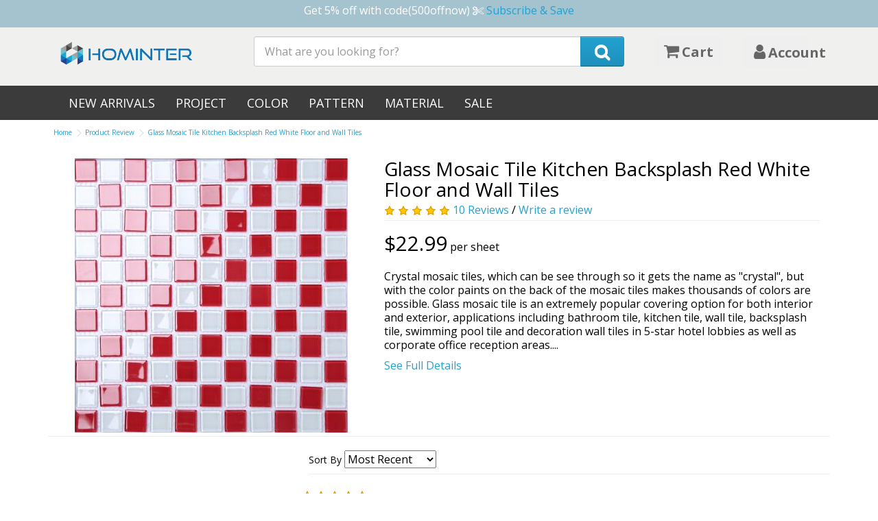

--- FILE ---
content_type: text/html; charset=utf-8
request_url: https://www.hominter.com/reviews/glass-mosaic-tile-kitchen-backsplash-red-white-floor-and-wall-tiles.html?rating=5
body_size: 8572
content:
<!DOCTYPE html>
<!--[if IE]><![endif]-->
<!--[if IE 8 ]><html dir="ltr" lang="en" class="ie8"><![endif]-->
<!--[if IE 9 ]><html dir="ltr" lang="en" class="ie9"><![endif]-->
<!--[if (gt IE 9)|!(IE)]><!-->
<html dir="ltr" lang="en" xmlns:og="http://ogp.me/ns#" xmlns:fb="http://www.facebook.com/2008/fbml">
<!--<![endif]-->
<head>
<meta charset="UTF-8" />
<meta name="viewport" content="width=device-width, initial-scale=1" />
<meta http-equiv="X-UA-Compatible" content="IE=edge" />
<meta http-equiv="Cache-Control" content="no-cache" />
<title>Customer Reviews: Glass Mosaic Tile Kitchen Backsplash Red White Floor and Wall Tiles</title>
<base href="https://www.hominter.com/" />
<meta property="og:site_name" content="Hominter" />
<meta property="og:type" content="website" />
<meta property="og:url" content="https://www.hominter.com/reviews/glass-mosaic-tile-kitchen-backsplash-red-white-floor-and-wall-tiles.html?rating=5" />
<meta property="og:title" content="Tiles for Kitchen Backsplash, Bathroom and Pool - Hominter.com" />
<meta property="og:description" content="Shop our extensive selection of glass metal tile, porcelain tile, mother of pearl tile and stone mosaic for kitchen, bathroom, pool and more, Free shipping &amp; returns." />
<meta property="og:image" content="https://www.hominter.com/image/cache/catalog/mosaic-tiles/4fa4ae7f80-800x800.jpg" />
<meta property="og:image:secure_url" content="https://www.hominter.com/image/cache/catalog/mosaic-tiles/4fa4ae7f80-800x800.jpg" />
<meta property="og:image:width" content="800" />
<meta property="og:image:height" content="800" />
<meta property="og:image:alt" content="Tiles for Kitchen Backsplash, Bathroom and Pool - Hominter.com" />
<meta name="twitter:card" content="summary_large_image" />
<meta name="twitter:site" content="@Hominter" />
<meta name="twitter:url" content="https://www.hominter.com/reviews/glass-mosaic-tile-kitchen-backsplash-red-white-floor-and-wall-tiles.html?rating=5" />
<meta name="twitter:title" content="Tiles for Kitchen Backsplash, Bathroom and Pool - Hominter.com" />
<meta name="twitter:description" content="Shop our extensive selection of glass metal tile, porcelain tile, mother of pearl tile and stone mosaic for kitchen, bathroom, pool and more, Free shipping &amp; returns." />
<meta name="twitter:image" content="https://www.hominter.com/image/cache/catalog/mosaic-tiles/4fa4ae7f80-800x800.jpg" />
<meta property="fb:admins" content="100004577341124" />
<meta property="fb:page_id" content="883366161756491" />
<meta property="fb:app_id" content="206434439760241" />
<meta name="facebook-domain-verification" content="6fkyl78jhywd7ocaut3spq17jpxrki" />
<link rel="preconnect" href="//static.hominter.com"/>
<link rel="preconnect" href="//embed.tawk.to"/>
<link rel="preconnect" href="//www.clarity.ms"/>
<link rel="preconnect" href="//s.pinimg.com"/>
<link rel="preconnect" href="//www.googletagmanager.com"/>
<link rel="preconnect" href="//connect.facebook.net"/>
<script src="//static.hominter.com/javastyle/jquery-2.1.1.min.js" type="text/javascript"></script>
<script src="//static.hominter.com/javastyle/jquery.cookie.min.js" type="text/javascript"></script>
<link href="//static.hominter.com/javastyle/bootstrap/css/bootstrap.min.css" rel="stylesheet" media="screen" />
<script src="//static.hominter.com/javastyle/bootstrap/js/bootstrap.min.js" type="text/javascript"></script>
<link href="catalog/view/javascript/font-awesome/css/font-awesome.min.css" rel="stylesheet" type="text/css" />
<link href="//fonts.googleapis.com/css?family=Open+Sans:400,400i,300,700" rel="stylesheet" type="text/css" />
<link href="//static.hominter.com/javastyle/default.css" rel="stylesheet">
<link href="catalog/view/theme/western/stylesheet/stylesheet.css?v3.11.15" rel="stylesheet">
<script src="catalog/view/javascript/common.js?v3.11.14" type="text/javascript"></script>
<script type="text/javascript">window.dataLayer = window.dataLayer || [];</script>
<link href="https://www.hominter.com/reviews/glass-mosaic-tile-kitchen-backsplash-red-white-floor-and-wall-tiles.html" rel="canonical" />
<link href="https://static.hominter.com/icon.png?x-oss-process=image/resize,w_45,h_45" rel="shortcut icon" />
</head>
<body>
<header>
	<div class="header-top"><p class="text-center">Get 5% off with code(500offnow) <i class="fa fa-cut"></i> <a href="pages/coupons.html">Subscribe &amp; Save</a></p></div>
  <div class="container clearfix">
		<div class="col-xs-2 col-sm-3 col-md-3">
			<div id="logo"><a href="https://www.hominter.com/">
				<!--h1 class="hidden">Hominter</h1-->
				<img src="https://static.hominter.com/logo.png?x-oss-process=image/resize,w_200,h_45" title="Hominter" alt="Hominter" class="hidden-xs img-responsive" />
				<img src="https://static.hominter.com/icon.png?x-oss-process=image/resize,w_45,h_45" title="Hominter" alt="Hominter" class="visible-xs img-responsive" />
				</a></div>
		</div>
		<div class="col-xs-10 col-sm-6 col-md-6"><div id="search" class="input-group">
  <input type="text" name="search" value="" placeholder="What are you looking for?" class="form-control input-lg" />
  <span class="input-group-btn">
    <button type="button" class="btn btn-primary btn-lg"><i class="fa fa-2x fa-search"></i></button>
  </span>
</div></div>
		<div class="col-xs-12 col-sm-3"><div id="cart" class="col-xs-6 col-sm-6">
  <button type="button" data-toggle="dropdown" data-loading-text="Loading..." class="btn btn-block btn-lg dropdown-toggle">
	<i class="fa fa-shopping-cart fa-2x"></i>
	<span>Cart</span>
	  </button>
  <ul class="dropdown-menu pull-right">
        <li>
      <p class="text-center">Your shopping cart is empty!</p>
    </li>
      </ul>
</div>
<div id="account" class="col-xs-6 col-sm-6 col-md-6">
	<button title="My Account" class="btn btn-block btn-lg dropdown-toggle" data-toggle="dropdown">
		<i class="fa fa-user fa-2x"></i>
		<span style="font-size:20px;font-weight:600;">Account</span>
	</button>
	<ul class="dropdown-menu dropdown-menu-right">
				<li><a href="https://www.hominter.com/account/register.html">Register</a></li>
		<li><a href="https://www.hominter.com/account/login.html">Login</a></li>
		  </ul>
</div>
</div>
  </div>
</header>
<nav id="menu" class="navbar">
<div class="container">
	<div class="navbar-header"><span id="category" class="visible-xs">Categories</span>
		<button type="button" class="btn btn-navbar navbar-toggle" data-toggle="collapse" data-target=".navbar-ex1-collapse"><i class="fa fa-bars"></i></button>
	</div>
	<div class="collapse navbar-collapse navbar-ex1-collapse">
		<ul class="nav navbar-nav">
									<li><a href="https://www.hominter.com/new-tile-arrivals.html">New Arrivals</a></li>
												<li class="dropdown"><a  class="dropdown-toggle" data-toggle="dropdown">Project</a>
				<div class="dropdown-menu">
					<div class="dropdown-inner">						<ul class="list-unstyled">
														<li><a href="https://www.hominter.com/mosaic-tiles/backsplash-tiles.html">Backsplash</a></li>
														<li><a href="https://www.hominter.com/mosaic-tiles/bath-shower-tiles.html">Bath &amp; Shower</a></li>
														<li><a href="https://www.hominter.com/mosaic-tiles/floor-tiles.html">Floor</a></li>
														<li><a href="https://www.hominter.com/mosaic-tiles/pool-tiles.html">Pool</a></li>
														<li><a href="https://www.hominter.com/mosaic-tiles/wall-tiles.html">Wall</a></li>
													</ul>
					</div>
				</div>
			</li>
												<li class="dropdown"><a  class="dropdown-toggle" data-toggle="dropdown">Color</a>
				<div class="dropdown-menu">
					<div class="dropdown-inner">						<ul class="list-unstyled">
														<li><a href="https://www.hominter.com/mosaic-tiles/aqua-tiles.html">Aqua</a></li>
														<li><a href="https://www.hominter.com/mosaic-tiles/black-tiles.html">Black</a></li>
														<li><a href="https://www.hominter.com/mosaic-tiles/blue-tiles.html">Blue</a></li>
														<li><a href="https://www.hominter.com/mosaic-tiles/gold-tiles.html">Gold</a></li>
														<li><a href="https://www.hominter.com/mosaic-tiles/gray-tiles.html">Gray</a></li>
														<li><a href="https://www.hominter.com/mosaic-tiles/green-tiles.html">Green</a></li>
														<li><a href="https://www.hominter.com/mosaic-tiles/pink-tiles.html">Pink</a></li>
														<li><a href="https://www.hominter.com/mosaic-tiles/silver-tiles.html">Silver</a></li>
														<li><a href="https://www.hominter.com/mosaic-tiles/white-tiles.html">White</a></li>
													</ul>
					</div>
				</div>
			</li>
												<li class="dropdown"><a  class="dropdown-toggle" data-toggle="dropdown">Pattern</a>
				<div class="dropdown-menu">
					<div class="dropdown-inner">						<ul class="list-unstyled">
														<li><a href="https://www.hominter.com/mosaic-tiles/patterned-tiles.html"> Patterned</a></li>
														<li><a href="https://www.hominter.com/mosaic-tiles/basketweave-tiles.html">Basketweave</a></li>
														<li><a href="https://www.hominter.com/mosaic-tiles/diamond-tiles.html">Diamond</a></li>
														<li><a href="https://www.hominter.com/mosaic-tiles/fish-scale-tiles.html">Fish Scale</a></li>
														<li><a href="https://www.hominter.com/mosaic-tiles/french-tiles.html">French</a></li>
														<li><a href="https://www.hominter.com/mosaic-tiles/herringbone-tiles.html">Herringbone</a></li>
														<li><a href="https://www.hominter.com/mosaic-tiles/linear-tiles.html">Linear</a></li>
														<li><a href="https://www.hominter.com/mosaic-tiles/mosaic-pattern.html">Mosaic</a></li>
														<li><a href="https://www.hominter.com/mosaic-tiles/pebble-tiles.html">Pebbles</a></li>
														<li><a href="https://www.hominter.com/mosaic-tiles/penny-round-tiles.html">Penny Round</a></li>
														<li><a href="https://www.hominter.com/mosaic-tiles/subway-tiles.html">Subway</a></li>
													</ul>
					</div>
				</div>
			</li>
												<li class="dropdown"><a  class="dropdown-toggle" data-toggle="dropdown">Material</a>
				<div class="dropdown-menu">
					<div class="dropdown-inner">						<ul class="list-unstyled">
														<li><a href="https://www.hominter.com/mosaic-tiles/glass-tiles.html">Glass</a></li>
														<li><a href="https://www.hominter.com/mosaic-tiles/glass-metal-tiles.html">Glass and Metal</a></li>
														<li><a href="https://www.hominter.com/mosaic-tiles/glass-stone-tiles.html">Glass and Stone</a></li>
														<li><a href="https://www.hominter.com/mosaic-tiles/metal-tiles.html">Metal</a></li>
														<li><a href="https://www.hominter.com/mosaic-tiles/porcelain-tiles.html">Porcelain</a></li>
														<li><a href="https://www.hominter.com/mosaic-tiles/shell-tiles.html">Shell</a></li>
													</ul>
					</div>
				</div>
			</li>
												<li><a href="https://www.hominter.com/sale.html">Sale</a></li>
								</ul>
	</div>
	</div>
</nav>
 
<div class="container">
	<ul class="visible-lg visible-md breadcrumb">
		<li><a href="https://www.hominter.com/index.html">Home</a></li>
		<li><a href="https://www.hominter.com/reviews/glass-mosaic-tile-kitchen-backsplash-red-white-floor-and-wall-tiles.html">Product Review</a></li>
		<li><a href="https://www.hominter.com/glass-mosaic-tile-kitchen-backsplash-red-white-floor-and-wall-tiles.html">Glass Mosaic Tile Kitchen Backsplash Red White Floor and Wall Tiles</a></li>
	</ul>

	<div class="clearfix" style="margin-top:10px">
		<div class="col-sm-5">
			<img src="https://static.hominter.com/mosaic-tiles/3031-2.jpg?x-oss-process=image/resize,w_400,h_400" title="Glass Mosaic Tile Kitchen Backsplash Red White Floor and Wall Tiles" alt="Glass Mosaic Tile Kitchen Backsplash Red White Floor and Wall Tiles" class="img-responsive" style="margin:0 auto"/>
		</div>
		<div class="col-sm-7 product-detail">
			<h1>Glass Mosaic Tile Kitchen Backsplash Red White Floor and Wall Tiles</h1>
						<div class="rating">
												<span class="fa fa-stack"><i class="fa fa-star fa-stack-1x"></i><i class="fa fa-star-o fa-stack-1x"></i></span>
																<span class="fa fa-stack"><i class="fa fa-star fa-stack-1x"></i><i class="fa fa-star-o fa-stack-1x"></i></span>
																<span class="fa fa-stack"><i class="fa fa-star fa-stack-1x"></i><i class="fa fa-star-o fa-stack-1x"></i></span>
																<span class="fa fa-stack"><i class="fa fa-star fa-stack-1x"></i><i class="fa fa-star-o fa-stack-1x"></i></span>
																<span class="fa fa-stack"><i class="fa fa-star fa-stack-1x"></i><i class="fa fa-star-o fa-stack-1x"></i></span>
								 
				<a href="https://www.hominter.com/reviews/glass-mosaic-tile-kitchen-backsplash-red-white-floor-and-wall-tiles.html">10 Reviews</a> / 
				<a href="https://www.hominter.com/review/write.html?product_id=1841">Write a review</a>
				<hr style="margin-top:5px">
			</div>
									<div class="price">
								<span class="n">$22.99</span> per sheet
							</div>
						<p style="margin-top:20px">Crystal mosaic tiles, which can be see through so it gets the name as "crystal", but with the color paints on the back of the mosaic tiles makes thousands of colors are possible. Glass mosaic tile is an extremely popular covering option for both interior and exterior, applications including bathroom tile, kitchen tile, wall tile, backsplash tile, swimming pool tile and decoration wall tiles in 5-star hotel lobbies as well as corporate office reception areas....</p>
			<p><a href="https://www.hominter.com/glass-mosaic-tile-kitchen-backsplash-red-white-floor-and-wall-tiles.html">See Full Details</a></p>
		</div>
	</div><hr/>
		<div class="clearfix col-sm-offset-4 hidden-xs">
		<label for="input-sort">Sort By</label>
		<select id="input-sort" onchange="location = this.value;">
									<option value="https://www.hominter.com/reviews/glass-mosaic-tile-kitchen-backsplash-red-white-floor-and-wall-tiles.html?sort=r.vote&order=desc&rating=5">Top Reviews</option>
												<option value="https://www.hominter.com/reviews/glass-mosaic-tile-kitchen-backsplash-red-white-floor-and-wall-tiles.html?sort=r.date_added&order=desc" selected="selected">Most Recent</option>
												<option value="https://www.hominter.com/reviews/glass-mosaic-tile-kitchen-backsplash-red-white-floor-and-wall-tiles.html?sort=r.rating&order=desc">Highest Rating</option>
												<option value="https://www.hominter.com/reviews/glass-mosaic-tile-kitchen-backsplash-red-white-floor-and-wall-tiles.html?sort=r.rating&order=asc">Lowest Rating</option>
								</select>
		<hr/>
	</div>
	<div class="col-sm-12">
	<div class="row col-sm-4">
		<h3>Customer Reviews</h3>
		<span class="rating">
						<span class="fa fa-stack"><i class="fa fa-star fa-stack-1x"></i><i class="fa fa-star-o fa-stack-1x"></i></span>
								<span class="fa fa-stack"><i class="fa fa-star fa-stack-1x"></i><i class="fa fa-star-o fa-stack-1x"></i></span>
								<span class="fa fa-stack"><i class="fa fa-star fa-stack-1x"></i><i class="fa fa-star-o fa-stack-1x"></i></span>
								<span class="fa fa-stack"><i class="fa fa-star fa-stack-1x"></i><i class="fa fa-star-o fa-stack-1x"></i></span>
								<span class="fa fa-stack"><i class="fa fa-star fa-stack-1x"></i><i class="fa fa-star-o fa-stack-1x"></i></span>
				 
		</span>
		<span>5.0 out of 5</span>
		<div class="total-count">10 reviews</div>
				<table class="table-condensed review-table">
			<tr>
			<td>
								<a href="https://www.hominter.com/reviews/glass-mosaic-tile-kitchen-backsplash-red-white-floor-and-wall-tiles.html?rating=5" title="10 stars represent 100% of rating">5 star</a>
							</td>
			<td width="60%">
								<a href="https://www.hominter.com/reviews/glass-mosaic-tile-kitchen-backsplash-red-white-floor-and-wall-tiles.html?rating=5" title="10 stars represent 100% of rating"><div class="bar" role="progressbar">&nbsp;</div><div style="width:100%" class="bar-filled">&nbsp;</div></a>
							</td>
			<td>
								<a href="https://www.hominter.com/reviews/glass-mosaic-tile-kitchen-backsplash-red-white-floor-and-wall-tiles.html?rating=5" title="10 stars represent 100% of rating">100%</a>
							</td>
			</tr><tr>
			<td>
								4 star
							</td>
			<td width="60%">
								<div class="bar" role="progressbar">&nbsp;</div><div style="width:0%" class="bar-filled">&nbsp;</div>
							</td>
			<td>
								0%
							</td>
			</tr><tr>
			<td>
								3 star
							</td>
			<td width="60%">
								<div class="bar" role="progressbar">&nbsp;</div><div style="width:0%" class="bar-filled">&nbsp;</div>
							</td>
			<td>
								0%
							</td>
			</tr><tr>
			<td>
								2 star
							</td>
			<td width="60%">
								<div class="bar" role="progressbar">&nbsp;</div><div style="width:0%" class="bar-filled">&nbsp;</div>
							</td>
			<td>
								0%
							</td>
			</tr><tr>
			<td>
								1 star
							</td>
			<td width="60%">
								<div class="bar" role="progressbar">&nbsp;</div><div style="width:0%" class="bar-filled">&nbsp;</div>
							</td>
			<td>
								0%
							</td>
			</tr>		</table>
				<h4 style="clear:left;">Review this product</h4>
		<p>Share your thoughts with other customers</p>
		<a class="btn" href="https://www.hominter.com/review/write.html?product_id=1841">Write a customer review</a>
		<!--
		<script type="text/javascript" src="//widget.trustpilot.com/bootstrap/v5/tp.widget.bootstrap.min.js" async></script>
		<div class="trustpilot-widget" data-locale="en-US" data-template-id="5419b6a8b0d04a076446a9ad" data-businessunit-id="58a6efc50000ff00059cdaa6" data-style-height="24px" data-style-width="100%" data-theme="light" data-style-alignment="left">
		<a href="https://www.trustpilot.com/review/www.hominter.com" target="_blank" rel="noopener">Trustpilot</a>
		</div>
		-->
	</div>
	<div class="col-sm-8 review-list">
				<div>
			<span class="rating">
									<span class="fa fa-stack"><i class="fa fa-star fa-stack-1x"></i><i class="fa fa-star-o fa-stack-1x"></i></span>
												<span class="fa fa-stack"><i class="fa fa-star fa-stack-1x"></i><i class="fa fa-star-o fa-stack-1x"></i></span>
												<span class="fa fa-stack"><i class="fa fa-star fa-stack-1x"></i><i class="fa fa-star-o fa-stack-1x"></i></span>
												<span class="fa fa-stack"><i class="fa fa-star fa-stack-1x"></i><i class="fa fa-star-o fa-stack-1x"></i></span>
												<span class="fa fa-stack"><i class="fa fa-star fa-stack-1x"></i><i class="fa fa-star-o fa-stack-1x"></i></span>
						 
			</span>
						<span class="verified"><i class="fa fa-check-circle-o"></i> Verified Purchase</span>
						<div class="title">Reviewed by Ella on February 9, 2017</div>
			<p>Great looking tile. It is tough to get a clean edge when cutting.</p>
						<div class="vote"><span>275</span> people found this helpful. <a rel=”nofollow” data-href="https://www.hominter.com/review/vote.html?review_id=998" href="javascript:void(0)"><i class="fa fa-thumbs-o-up"></i></a></div>
			<hr/>
		</div>
				<div>
			<span class="rating">
									<span class="fa fa-stack"><i class="fa fa-star fa-stack-1x"></i><i class="fa fa-star-o fa-stack-1x"></i></span>
												<span class="fa fa-stack"><i class="fa fa-star fa-stack-1x"></i><i class="fa fa-star-o fa-stack-1x"></i></span>
												<span class="fa fa-stack"><i class="fa fa-star fa-stack-1x"></i><i class="fa fa-star-o fa-stack-1x"></i></span>
												<span class="fa fa-stack"><i class="fa fa-star fa-stack-1x"></i><i class="fa fa-star-o fa-stack-1x"></i></span>
												<span class="fa fa-stack"><i class="fa fa-star fa-stack-1x"></i><i class="fa fa-star-o fa-stack-1x"></i></span>
						 
			</span>
						<div class="title">Reviewed by Alexandra on May 2, 2017</div>
			<p>Beautiful tile. Very helpful customer service. Price was much better then others I researched. Thanks!</p>
						<div class="vote"><span>283</span> people found this helpful. <a rel=”nofollow” data-href="https://www.hominter.com/review/vote.html?review_id=1008" href="javascript:void(0)"><i class="fa fa-thumbs-o-up"></i></a></div>
			<hr/>
		</div>
				<div>
			<span class="rating">
									<span class="fa fa-stack"><i class="fa fa-star fa-stack-1x"></i><i class="fa fa-star-o fa-stack-1x"></i></span>
												<span class="fa fa-stack"><i class="fa fa-star fa-stack-1x"></i><i class="fa fa-star-o fa-stack-1x"></i></span>
												<span class="fa fa-stack"><i class="fa fa-star fa-stack-1x"></i><i class="fa fa-star-o fa-stack-1x"></i></span>
												<span class="fa fa-stack"><i class="fa fa-star fa-stack-1x"></i><i class="fa fa-star-o fa-stack-1x"></i></span>
												<span class="fa fa-stack"><i class="fa fa-star fa-stack-1x"></i><i class="fa fa-star-o fa-stack-1x"></i></span>
						 
			</span>
						<span class="verified"><i class="fa fa-check-circle-o"></i> Verified Purchase</span>
						<div class="title">Reviewed by Carrie on August 3, 2017</div>
			<p>I ordered sample tiles which were great quality and very unique.</p>
						<div class="vote"><span>283</span> people found this helpful. <a rel=”nofollow” data-href="https://www.hominter.com/review/vote.html?review_id=1022" href="javascript:void(0)"><i class="fa fa-thumbs-o-up"></i></a></div>
			<hr/>
		</div>
				<div>
			<span class="rating">
									<span class="fa fa-stack"><i class="fa fa-star fa-stack-1x"></i><i class="fa fa-star-o fa-stack-1x"></i></span>
												<span class="fa fa-stack"><i class="fa fa-star fa-stack-1x"></i><i class="fa fa-star-o fa-stack-1x"></i></span>
												<span class="fa fa-stack"><i class="fa fa-star fa-stack-1x"></i><i class="fa fa-star-o fa-stack-1x"></i></span>
												<span class="fa fa-stack"><i class="fa fa-star fa-stack-1x"></i><i class="fa fa-star-o fa-stack-1x"></i></span>
												<span class="fa fa-stack"><i class="fa fa-star fa-stack-1x"></i><i class="fa fa-star-o fa-stack-1x"></i></span>
						 
			</span>
						<div class="title">Reviewed by Laura on September 4, 2017</div>
			<p>The samples that I requested were perfect, no chips, and packed extremely well. Thank you for that! </p>
						<div class="vote"><span>373</span> people found this helpful. <a rel=”nofollow” data-href="https://www.hominter.com/review/vote.html?review_id=1119" href="javascript:void(0)"><i class="fa fa-thumbs-o-up"></i></a></div>
			<hr/>
		</div>
				<div>
			<span class="rating">
									<span class="fa fa-stack"><i class="fa fa-star fa-stack-1x"></i><i class="fa fa-star-o fa-stack-1x"></i></span>
												<span class="fa fa-stack"><i class="fa fa-star fa-stack-1x"></i><i class="fa fa-star-o fa-stack-1x"></i></span>
												<span class="fa fa-stack"><i class="fa fa-star fa-stack-1x"></i><i class="fa fa-star-o fa-stack-1x"></i></span>
												<span class="fa fa-stack"><i class="fa fa-star fa-stack-1x"></i><i class="fa fa-star-o fa-stack-1x"></i></span>
												<span class="fa fa-stack"><i class="fa fa-star fa-stack-1x"></i><i class="fa fa-star-o fa-stack-1x"></i></span>
						 
			</span>
						<div class="title">Reviewed by Greta on September 25, 2018</div>
			<p>These are nice and shiny (typical glass tile shine) and look exactly like the picture.</p>
						<div class="vote"><span>368</span> people found this helpful. <a rel=”nofollow” data-href="https://www.hominter.com/review/vote.html?review_id=1127" href="javascript:void(0)"><i class="fa fa-thumbs-o-up"></i></a></div>
			<hr/>
		</div>
				<div>
			<span class="rating">
									<span class="fa fa-stack"><i class="fa fa-star fa-stack-1x"></i><i class="fa fa-star-o fa-stack-1x"></i></span>
												<span class="fa fa-stack"><i class="fa fa-star fa-stack-1x"></i><i class="fa fa-star-o fa-stack-1x"></i></span>
												<span class="fa fa-stack"><i class="fa fa-star fa-stack-1x"></i><i class="fa fa-star-o fa-stack-1x"></i></span>
												<span class="fa fa-stack"><i class="fa fa-star fa-stack-1x"></i><i class="fa fa-star-o fa-stack-1x"></i></span>
												<span class="fa fa-stack"><i class="fa fa-star fa-stack-1x"></i><i class="fa fa-star-o fa-stack-1x"></i></span>
						 
			</span>
						<span class="verified"><i class="fa fa-check-circle-o"></i> Verified Purchase</span>
						<div class="title">Reviewed by Monica on February 14, 2018</div>
			<p>This stuff is amazing, looks great and easy to apply.</p>
						<div class="vote"><span>348</span> people found this helpful. <a rel=”nofollow” data-href="https://www.hominter.com/review/vote.html?review_id=1185" href="javascript:void(0)"><i class="fa fa-thumbs-o-up"></i></a></div>
			<hr/>
		</div>
				<div>
			<span class="rating">
									<span class="fa fa-stack"><i class="fa fa-star fa-stack-1x"></i><i class="fa fa-star-o fa-stack-1x"></i></span>
												<span class="fa fa-stack"><i class="fa fa-star fa-stack-1x"></i><i class="fa fa-star-o fa-stack-1x"></i></span>
												<span class="fa fa-stack"><i class="fa fa-star fa-stack-1x"></i><i class="fa fa-star-o fa-stack-1x"></i></span>
												<span class="fa fa-stack"><i class="fa fa-star fa-stack-1x"></i><i class="fa fa-star-o fa-stack-1x"></i></span>
												<span class="fa fa-stack"><i class="fa fa-star fa-stack-1x"></i><i class="fa fa-star-o fa-stack-1x"></i></span>
						 
			</span>
						<span class="verified"><i class="fa fa-check-circle-o"></i> Verified Purchase</span>
						<div class="title">Reviewed by Kermit on January 15, 2017</div>
			<p>Great looking tile. It is tough to get a clean edge when cutting.</p>
						<div class="vote"><span>262</span> people found this helpful. <a rel=”nofollow” data-href="https://www.hominter.com/review/vote.html?review_id=1201" href="javascript:void(0)"><i class="fa fa-thumbs-o-up"></i></a></div>
			<hr/>
		</div>
				<div>
			<span class="rating">
									<span class="fa fa-stack"><i class="fa fa-star fa-stack-1x"></i><i class="fa fa-star-o fa-stack-1x"></i></span>
												<span class="fa fa-stack"><i class="fa fa-star fa-stack-1x"></i><i class="fa fa-star-o fa-stack-1x"></i></span>
												<span class="fa fa-stack"><i class="fa fa-star fa-stack-1x"></i><i class="fa fa-star-o fa-stack-1x"></i></span>
												<span class="fa fa-stack"><i class="fa fa-star fa-stack-1x"></i><i class="fa fa-star-o fa-stack-1x"></i></span>
												<span class="fa fa-stack"><i class="fa fa-star fa-stack-1x"></i><i class="fa fa-star-o fa-stack-1x"></i></span>
						 
			</span>
						<div class="title">Reviewed by Kathy on December 12, 2017</div>
			<p>WOW, super fast shipping!</p>
						<div class="vote"><span>346</span> people found this helpful. <a rel=”nofollow” data-href="https://www.hominter.com/review/vote.html?review_id=1291" href="javascript:void(0)"><i class="fa fa-thumbs-o-up"></i></a></div>
			<hr/>
		</div>
				<div>
			<span class="rating">
									<span class="fa fa-stack"><i class="fa fa-star fa-stack-1x"></i><i class="fa fa-star-o fa-stack-1x"></i></span>
												<span class="fa fa-stack"><i class="fa fa-star fa-stack-1x"></i><i class="fa fa-star-o fa-stack-1x"></i></span>
												<span class="fa fa-stack"><i class="fa fa-star fa-stack-1x"></i><i class="fa fa-star-o fa-stack-1x"></i></span>
												<span class="fa fa-stack"><i class="fa fa-star fa-stack-1x"></i><i class="fa fa-star-o fa-stack-1x"></i></span>
												<span class="fa fa-stack"><i class="fa fa-star fa-stack-1x"></i><i class="fa fa-star-o fa-stack-1x"></i></span>
						 
			</span>
						<span class="verified"><i class="fa fa-check-circle-o"></i> Verified Purchase</span>
						<div class="title">Reviewed by Helena on January 9, 2018</div>
			<p>Execallance!</p>
						<div class="vote"><span>364</span> people found this helpful. <a rel=”nofollow” data-href="https://www.hominter.com/review/vote.html?review_id=1461" href="javascript:void(0)"><i class="fa fa-thumbs-o-up"></i></a></div>
			<hr/>
		</div>
				<div>
			<span class="rating">
									<span class="fa fa-stack"><i class="fa fa-star fa-stack-1x"></i><i class="fa fa-star-o fa-stack-1x"></i></span>
												<span class="fa fa-stack"><i class="fa fa-star fa-stack-1x"></i><i class="fa fa-star-o fa-stack-1x"></i></span>
												<span class="fa fa-stack"><i class="fa fa-star fa-stack-1x"></i><i class="fa fa-star-o fa-stack-1x"></i></span>
												<span class="fa fa-stack"><i class="fa fa-star fa-stack-1x"></i><i class="fa fa-star-o fa-stack-1x"></i></span>
												<span class="fa fa-stack"><i class="fa fa-star fa-stack-1x"></i><i class="fa fa-star-o fa-stack-1x"></i></span>
						 
			</span>
						<span class="verified"><i class="fa fa-check-circle-o"></i> Verified Purchase</span>
						<div class="title">Reviewed by Kate on January 17, 2017</div>
			<p>Love the color and quality!</p>
						<div class="vote"><span>285</span> people found this helpful. <a rel=”nofollow” data-href="https://www.hominter.com/review/vote.html?review_id=1590" href="javascript:void(0)"><i class="fa fa-thumbs-o-up"></i></a></div>
			<hr/>
		</div>
					</div>
</div>
<script type="text/javascript"><!--
$('.review-list .vote a').on('click', function(e){
	e.preventDefault();
	var element = $(this).parent().find('span');
	$.get($(this).attr('data-href'), function(data){
		if(data == 'success'){
			var num = parseInt(element.html());
			element.html(++num);
		}
	});
});
//--></script>
 
<div class="col-sm-12 populars">
	<h3>Popular products inspired by this item</h3>
	<div class="row product-layout">
		<div class="col-lg-3 col-md-4 col-sm-6 col-xs-12">
		<div class="product-thumb">
			<div class="image"><a href="https://www.hominter.com/gray-and-teal-backsplash-tile-striped-marble-glass-mosaic.html"><img src="https://static.hominter.com/mosaic-tiles/9805-2.jpg?x-oss-process=image/resize,w_230,h_230" alt="Gray and Teal Backsplash Tile Striped Marble &amp; Glass Mosaic" title="Gray and Teal Backsplash Tile Striped Marble &amp; Glass Mosaic" class="img-responsive" /></a>
			</div>
			<h4><a href="https://www.hominter.com/gray-and-teal-backsplash-tile-striped-marble-glass-mosaic.html">Gray and Teal Backsplash Tile Striped Marble &amp; Glass Mosaic</a></h4>
			<p>This is our new design marble glass tile, we name this tile Stone Age. It is interlocking design with blue crystal glass and grey marble stone.We polish the surface of the marble to make it glossy, th..</p>
			<div class="price">
			$25.47
									</div>			<div class="rating">
			 <span class="fa fa-stack"><i class="fa fa-star fa-stack-2x"></i><i class="fa fa-star-o fa-stack-2x"></i></span>
			 <span class="fa fa-stack"><i class="fa fa-star fa-stack-2x"></i><i class="fa fa-star-o fa-stack-2x"></i></span>
			 <span class="fa fa-stack"><i class="fa fa-star fa-stack-2x"></i><i class="fa fa-star-o fa-stack-2x"></i></span>
			 <span class="fa fa-stack"><i class="fa fa-star fa-stack-2x"></i><i class="fa fa-star-o fa-stack-2x"></i></span>
			 <span class="fa fa-stack"><i class="fa fa-star fa-stack-2x"></i><i class="fa fa-star-o fa-stack-2x"></i></span>
						</div>		</div>
	</div>
		<div class="col-lg-3 col-md-4 col-sm-6 col-xs-12">
		<div class="product-thumb">
			<div class="image"><a href="https://www.hominter.com/glass-metal-tile-iridescent-white-silver-mirror-stainless-steel-backsplash-wall-tiles.html"><img src="https://static.hominter.com/mosaic-tiles/nb01-2.jpg?x-oss-process=image/resize,w_230,h_230" alt="Glass Metal Tile Iridescent White &amp; Silver Mirror Stainless Steel Backsplash Wall Tiles" title="Glass Metal Tile Iridescent White &amp; Silver Mirror Stainless Steel Backsplash Wall Tiles" class="img-responsive" /></a>
			</div>
			<h4><a href="https://www.hominter.com/glass-metal-tile-iridescent-white-silver-mirror-stainless-steel-backsplash-wall-tiles.html">Glass Metal Tile Iridescent White &amp; Silver Mirror Stainless Steel Backsplash Wall Tiles</a></h4>
			<p>The tile has a name of rainbow, because it has iridescent finish, you will see different colors from different angles, it may looks like blue, green, purple, pink or yellow etc. It is interlocking des..</p>
			<div class="price">
			 <span class="special">$18.61</span> <s>$24.99</s>
									</div>			<div class="rating">
			 <span class="fa fa-stack"><i class="fa fa-star fa-stack-2x"></i><i class="fa fa-star-o fa-stack-2x"></i></span>
			 <span class="fa fa-stack"><i class="fa fa-star fa-stack-2x"></i><i class="fa fa-star-o fa-stack-2x"></i></span>
			 <span class="fa fa-stack"><i class="fa fa-star fa-stack-2x"></i><i class="fa fa-star-o fa-stack-2x"></i></span>
			 <span class="fa fa-stack"><i class="fa fa-star fa-stack-2x"></i><i class="fa fa-star-o fa-stack-2x"></i></span>
			 <span class="fa fa-stack"><i class="fa fa-star fa-stack-2x"></i><i class="fa fa-star-o fa-stack-2x"></i></span>
						</div>		</div>
	</div>
		<div class="col-lg-3 col-md-4 col-sm-6 col-xs-12">
		<div class="product-thumb">
			<div class="image"><a href="https://www.hominter.com/multicolor-porcelain-mini-mosaic-floor-and-wall-tile.html"><img src="https://static.hominter.com/mosaic-tiles/ta401-22.jpg?x-oss-process=image/resize,w_230,h_230" alt="Multicolor Porcelain Mini Mosaic Floor and Wall Tile" title="Multicolor Porcelain Mini Mosaic Floor and Wall Tile" class="img-responsive" /></a>
			</div>
			<h4><a href="https://www.hominter.com/multicolor-porcelain-mini-mosaic-floor-and-wall-tile.html">Multicolor Porcelain Mini Mosaic Floor and Wall Tile</a></h4>
			<p>First-quality porcelain tile for standard residential applications, almost zero water absorption, is marginally skid resistant. Glazed smooth finish with a medium sheen and a random variation in tone...</p>
			<div class="price">
			 <span class="special">$18.62</span> <s>$23.99</s>
									</div>			<div class="rating">
			 <span class="fa fa-stack"><i class="fa fa-star fa-stack-2x"></i><i class="fa fa-star-o fa-stack-2x"></i></span>
			 <span class="fa fa-stack"><i class="fa fa-star fa-stack-2x"></i><i class="fa fa-star-o fa-stack-2x"></i></span>
			 <span class="fa fa-stack"><i class="fa fa-star fa-stack-2x"></i><i class="fa fa-star-o fa-stack-2x"></i></span>
			 <span class="fa fa-stack"><i class="fa fa-star fa-stack-2x"></i><i class="fa fa-star-o fa-stack-2x"></i></span>
			 <span class="fa fa-stack"><i class="fa fa-star fa-stack-2x"></i><i class="fa fa-star-o fa-stack-2x"></i></span>
						</div>		</div>
	</div>
		<div class="col-lg-3 col-md-4 col-sm-6 col-xs-12">
		<div class="product-thumb">
			<div class="image"><a href="https://www.hominter.com/glossy-glass-linear-mosaic-wall-tiles-silver-shiny-backsplash.html"><img src="https://static.hominter.com/mosaic-tiles/yg001-2.jpg?x-oss-process=image/resize,w_230,h_230" alt="Glossy Glass Linear Mosaic Wall Tiles Silver Shiny Backsplash" title="Glossy Glass Linear Mosaic Wall Tiles Silver Shiny Backsplash" class="img-responsive" /></a>
			</div>
			<h4><a href="https://www.hominter.com/glossy-glass-linear-mosaic-wall-tiles-silver-shiny-backsplash.html">Glossy Glass Linear Mosaic Wall Tiles Silver Shiny Backsplash</a></h4>
			<p>This tile was designed based on glass chips which have both finish: silver coated glass and clear crystal glass. When coating the glass chips, it makes the finish looks like metal,  but it is stronger..</p>
			<div class="price">
			 <span class="special">$18.62</span> <s>$23.75</s>
									</div>			<div class="rating">
			 <span class="fa fa-stack"><i class="fa fa-star fa-stack-2x"></i><i class="fa fa-star-o fa-stack-2x"></i></span>
			 <span class="fa fa-stack"><i class="fa fa-star fa-stack-2x"></i><i class="fa fa-star-o fa-stack-2x"></i></span>
			 <span class="fa fa-stack"><i class="fa fa-star fa-stack-2x"></i><i class="fa fa-star-o fa-stack-2x"></i></span>
			 <span class="fa fa-stack"><i class="fa fa-star fa-stack-2x"></i><i class="fa fa-star-o fa-stack-2x"></i></span>
			 <span class="fa fa-stack"><i class="fa fa-star fa-stack-2x"></i><i class="fa fa-star-o fa-stack-2x"></i></span>
						</div>		</div>
	</div>
	</div>
</div>
<div class="clearfix common-service home-service"><div class="container">
  <div class="col-md-3 col-sm-6 col-xs-12 lock"><h4>Secure Payments</h4>Your payment information is processed securely</div>
  <div class="col-md-3 col-sm-6 col-xs-12 ship"><h4>Free Shipping</h4>To the US 48 contiguous states</div>
  <div class="col-md-3 col-sm-6 col-xs-12 hand"><h4>Money Back</h4>100% money back guarantee</div>
  <div class="col-md-3 col-sm-6 col-xs-12 wheel"><h4>Top-notch support</h4>Real person customer service via phone, text, or chat</div>
</div></div>
<script type="application/ld+json">
{
	"@context": "https://schema.org/",
	"@type": "Product",
	"id": "1841",
	"sku": "3031",
	"name": "Glass Mosaic Tile Kitchen Backsplash Red White Floor and Wall Tiles",
	"image": "[https://static.hominter.com/mosaic-tiles/3031-2.jpg!sfh,https://static.hominter.com/mosaic-tiles/3031-1.jpg!sfh,https://static.hominter.com/mosaic-tiles/3031-5.jpg!sfh]",
	
		"gtin": "6002769380243",
		
		"mpn": "hi18413031",
	
		"brand": {
    "@type": "Brand",
    "name": "Hominter"
  },
	
		"description": "Crystal mosaic tiles, which can be see through so it gets the name as &amp;quot;crystal&amp;quot;, but with the color paints on the back of the mosaic tiles makes thousands of colors are possible. Glass mosaic tile is an extremely popular covering option for both interior and exterior, applications including bathroom tile, kitchen tile, wall tile, backsplash tile, swimming pool tile and decoration wall tiles in 5-star hotel lobbies as well as corporate office reception areas.",
		
	// Offer
	"offers": {
		"@type": "Offer",
		"availability": "https://schema.org/InStock",
		"itemCondition": "https://schema.org/NewCondition",
		"url": "https://www.hominter.com/glass-mosaic-tile-kitchen-backsplash-red-white-floor-and-wall-tiles.html",
		"priceValidUntil": "2026-12-31",

				"price": "22.99",
		"priceCurrency": "USD",
				
		"shippingDetails": {
			"@type": "OfferShippingDetails",
			"shippingRate": {
				"@type": "MonetaryAmount",
				"value": 0,
				"currency": "USD"
			},
			"shippingDestination": {
				"@type": "DefinedRegion",
				"addressCountry": "US"
			},
			"deliveryTime": {
				"@type": "ShippingDeliveryTime",
				"handlingTime": {
					"@type": "QuantitativeValue",
					"minValue": 0,
					"maxValue": 1,
					"unitCode": "DAY"
				},
				"transitTime": {
					"@type": "QuantitativeValue",
					"minValue": 1,
					"maxValue": 5,
					"unitCode": "DAY"
				}
			}
		},
		"hasMerchantReturnPolicy": {
			"@type": "MerchantReturnPolicy",
			"applicableCountry": "US",
			"returnPolicyCategory": "https://schema.org/MerchantReturnFiniteReturnWindow",
			"merchantReturnDays": 30,
			"returnMethod": "https://schema.org/ReturnByMail",
			"returnFees": "https://schema.org/FreeReturn"
		}
	},
	
	// Review
		"aggregateRating": {
		"@type": "AggregateRating",
		"ratingValue": "5",
		"reviewCount": "10",
		"bestRating": "5",
		"worstRating": "1"
	},
		
		"review": [
			{
		"@type": "Review",
		"reviewRating": {
			"@type": "Rating",
			"ratingValue": "5",
			"worstRating": "1",
			"bestRating": "5"
		},
		"author": {
			"@type": "Person",
			"name": "Ella"
		},
		"description": "Great looking tile. It is tough to get a clean edge when cutting.",
		"datePublished": "2017-02-09"
	}
			,
			{
		"@type": "Review",
		"reviewRating": {
			"@type": "Rating",
			"ratingValue": "5",
			"worstRating": "1",
			"bestRating": "5"
		},
		"author": {
			"@type": "Person",
			"name": "Alexandra"
		},
		"description": "Beautiful tile. Very helpful customer service. Price was much better then others I researched. Thanks!",
		"datePublished": "2017-05-02"
	}
			,
			{
		"@type": "Review",
		"reviewRating": {
			"@type": "Rating",
			"ratingValue": "5",
			"worstRating": "1",
			"bestRating": "5"
		},
		"author": {
			"@type": "Person",
			"name": "Carrie"
		},
		"description": "I ordered sample tiles which were great quality and very unique.",
		"datePublished": "2017-08-03"
	}
			,
			{
		"@type": "Review",
		"reviewRating": {
			"@type": "Rating",
			"ratingValue": "5",
			"worstRating": "1",
			"bestRating": "5"
		},
		"author": {
			"@type": "Person",
			"name": "Laura"
		},
		"description": "The samples that I requested were perfect, no chips, and packed extremely well. Thank you for that! ",
		"datePublished": "2017-09-04"
	}
			,
			{
		"@type": "Review",
		"reviewRating": {
			"@type": "Rating",
			"ratingValue": "5",
			"worstRating": "1",
			"bestRating": "5"
		},
		"author": {
			"@type": "Person",
			"name": "Greta"
		},
		"description": "These are nice and shiny (typical glass tile shine) and look exactly like the picture.",
		"datePublished": "2018-09-25"
	}
			,
			{
		"@type": "Review",
		"reviewRating": {
			"@type": "Rating",
			"ratingValue": "5",
			"worstRating": "1",
			"bestRating": "5"
		},
		"author": {
			"@type": "Person",
			"name": "Monica"
		},
		"description": "This stuff is amazing, looks great and easy to apply.",
		"datePublished": "2018-02-14"
	}
			,
			{
		"@type": "Review",
		"reviewRating": {
			"@type": "Rating",
			"ratingValue": "5",
			"worstRating": "1",
			"bestRating": "5"
		},
		"author": {
			"@type": "Person",
			"name": "Kermit"
		},
		"description": "Great looking tile. It is tough to get a clean edge when cutting.",
		"datePublished": "2017-01-15"
	}
			,
			{
		"@type": "Review",
		"reviewRating": {
			"@type": "Rating",
			"ratingValue": "5",
			"worstRating": "1",
			"bestRating": "5"
		},
		"author": {
			"@type": "Person",
			"name": "Kathy"
		},
		"description": "WOW, super fast shipping!",
		"datePublished": "2017-12-12"
	}
			,
			{
		"@type": "Review",
		"reviewRating": {
			"@type": "Rating",
			"ratingValue": "5",
			"worstRating": "1",
			"bestRating": "5"
		},
		"author": {
			"@type": "Person",
			"name": "Helena"
		},
		"description": "Execallance!",
		"datePublished": "2018-01-09"
	}
			,
			{
		"@type": "Review",
		"reviewRating": {
			"@type": "Rating",
			"ratingValue": "5",
			"worstRating": "1",
			"bestRating": "5"
		},
		"author": {
			"@type": "Person",
			"name": "Kate"
		},
		"description": "Love the color and quality!",
		"datePublished": "2017-01-17"
	}
				],
		
	// Shipping
	"shippingDetails": {
		"@type": "OfferShippingDetails",
		"shippingRate": {
			"@type": "MonetaryAmount",
			"value": "30",
			"currency": "USD"
		},
		"shippingDestination": {		
				"@type": "DefinedRegion",
				"addressCountry": ["AU,AT,BE,CA,CN,DK,FI,FR,DE,GR,HK,HU,IE,IT,JP,LU,MO,MY,MX,NL,NZ,NO,PH,PL,PT,RO,SG,ES,SE,CH,TW,TH,GB"]
		}
	}
}
</script>

	</div>
<footer>
  <div class="container">
				<div class="col-sm-3">
			<h4>What We Do
				<a class="visible-xs pull-right" data-toggle="collapse" data-target="#whatwedo"><i class="fa fa-plus"></i></a>
			</h4>
			<div id="whatwedo" class="collapse footer-collapse" style="font-size:12px">Hominter is consistently working hard on offering customers the innovative tiles. Over the past 10 years, it has been a great pleasure to work with thousands of houseowners, designers, builders, and distributors. Our goal is give customers more choices, higher quality, better value and superior service.</div>
		</div>
						<div class="col-sm-3">
			<h4>Customer Care
				<a class="visible-xs pull-right" data-toggle="collapse" data-target="#customercare"><i class="fa fa-plus"></i></a>
			</h4>
			<ul id="customercare" class="list-unstyled collapse footer-collapse">
				<li><a href="https://www.hominter.com/contact-us.html">Contact Us</a></li>
			 				<li><a href="https://www.hominter.com/privacy-policy.html">Privacy Policy</a></li>
								<li><a href="https://www.hominter.com/terms-of-service.html">Terms of Service</a></li>
								<li><a href="https://www.hominter.com/shipping-policy.html">Shipping Policy</a></li>
								<li><a href="https://www.hominter.com/return-policy.html">Return Policy</a></li>
							</ul>
		</div>
				<div class="col-sm-3">
			<h4>Company
				<a class="visible-xs pull-right" data-toggle="collapse" data-target="#company"><i class="fa fa-plus"></i></a>
			</h4>
			<ul id="company" class="list-unstyled collapse footer-collapse">
								<li><a href="https://www.hominter.com/about-us.html">About Us</a></li>
												<li><a href="https://www.hominter.com/pages/new-user-guid.html">New User Guide</a></li>
												<li><a href="https://www.hominter.com/pages/buyer-protection.html">Buyer Protection</a></li>
												<li><a href="https://www.hominter.com/blogs/hominter-tile.html">Hominter Blog</a></li>
							</ul>
		</div>
		<div class="col-sm-3">
			<h4>Follow Us
				<a class="visible-xs pull-right" data-toggle="collapse" data-target="#followus"><i class="fa fa-plus"></i></a>
			</h4>
			<div id="followus" class="collapse footer-collapse">
				<a class="pinterest" href="//www.pinterest.com/hominter" target="_blank" rel="nofollow" data-toggle="tooltip" data-original-title="Follow us on pinterest"><i class="fa fa-pinterest"></i></a>
				<a class="instagram" href="//www.instagram.com/hominterinc" target="_blank" rel="nofollow" data-toggle="tooltip" data-original-title="Follow us on instagram"><i class="fa fa-instagram"></i></a>
				<a class="houzz" href="//www.houzz.com/pro/hominter" target="_blank" rel="nofollow" data-toggle="tooltip" data-original-title="Follow us on houzz"><i class="fa fa-houzz"></i></a>
				<a class="facebook" href="//www.facebook.com/hominter" target="_blank" rel="nofollow" data-toggle="tooltip" data-original-title="Follow us on facebook"><i class="fa fa-facebook"></i></a>
				<a class="twitter" href="//twitter.com/hominterinc" target="_blank" rel="nofollow" data-toggle="tooltip" data-original-title="Follow us on twitter"><i class="fa fa-twitter"></i></a>
			</div>
			<ul class="list-unstyled">
				<li><a href="https://www.hominter.com/affiliate/program.html">Become an Affiliate</a></li>
				<li><a href="https://www.hominter.com/sale.html">Mosaic Tile Sale</a></li>
			</ul>
		</div>
		<hr style="clear:both;">
		<p class="col-sm-6">COPYRIGHT &copy; 2026 HOMINTER LLC</p>
		<div class="col-sm-6"><a class="ship-to-country" href="https://www.hominter.com/index.php?route=information/information/agree&information_id=16" rel="nofollow"><img height="15px" src="https://static.hominter.com/flags/us.png" alt="United States"/> United States</a></div>
	</div>
</footer>
<!-- Google Tag Manager -->
<script>(function(w,d,s,l,i){w[l]=w[l]||[];w[l].push({'gtm.start':
new Date().getTime(),event:'gtm.js'});var f=d.getElementsByTagName(s)[0],
j=d.createElement(s),dl=l!='dataLayer'?'&l='+l:'';j.async=true;j.src=
'https://www.googletagmanager.com/gtm.js?id='+i+dl;f.parentNode.insertBefore(j,f);
})(window,document,'script','dataLayer','GTM-NWZV6K8');</script>
<!-- End Google Tag Manager -->

<!-- Trustpilot Review -->
<script>
        (function(w,d,s,r,n){w.TrustpilotObject=n;w[n]=w[n]||function(){(w[n].q=w[n].q||[]).push(arguments)};
            a=d.createElement(s);a.async=1;a.src=r;a.type='text/java'+s;f=d.getElementsByTagName(s)[0];
            f.parentNode.insertBefore(a,f)})(window,document,'script', 'https://invitejs.trustpilot.com/tp.min.js', 'tp');
            tp('register', 'WCvUh1FcGBga0Mtl');
</script>
<!-- End Trustpilot Review -->

<!-- Microsoft Clarity -->
<script type="text/javascript">
    (function(c,l,a,r,i,t,y){
        c[a]=c[a]||function(){(c[a].q=c[a].q||[]).push(arguments)};
        t=l.createElement(r);t.async=1;t.src="https://www.clarity.ms/tag/"+i;
        y=l.getElementsByTagName(r)[0];y.parentNode.insertBefore(t,y);
    })(window, document, "clarity", "script", "bz6f3si4eq");
</script>
<!-- End Microsoft Clarity -->

<script type='text/javascript' src='https://platform-api.sharethis.com/js/sharethis.js#property=647bf45a76cd270019936add&product=inline-share-buttons' async='async'></script>
</body></html>

--- FILE ---
content_type: text/css
request_url: https://www.hominter.com/catalog/view/theme/western/stylesheet/stylesheet.css?v3.11.15
body_size: 2708
content:
body{font-size:1.6rem;color:#000;}
h1,.h1{margin-bottom:30px;font-size:2.8rem}
hr{margin-top:5px; width:100%; clear:both;}
textarea{resize:none;}

select.form-control{color:#000;}

.fa-2x{font-size:2.4rem;}

.input-lg{border-radius:3px;}
.input-md{border-radius:2px;height:38px;}
.clearfix{clear:both;}

header{padding-bottom:10px;background-color:#f0f0ee;}
.header-top{padding:5px 0;background-color:#a4c3ce;color:#fff;}
.header-top ul{margin:0;padding:0;list-style:none;}

#logo{margin:15px 0;}

#search-box{padding-left:0;padding-right:0;}
#search{margin-top:13px;}
#search .input-lg{padding-left:15px;padding-right:15px;height:44px;font-size:1.6rem;}
#search .btn-lg{padding:9px 20px;}

#cart > .btn{padding-left:3px;padding-right:3px;margin-top:12px;margin-bottom:0;color: #666;border:0;font-size:1.6rem;box-shadow:unset;}
#cart > .btn:hover{color: #333;text-decoration: none;}
#cart > .btn .badge{background-color:#145e7a;top:-3px;right:5px;}
#cart ul.dropdown-menu{background-color:#fff;}
#cart span{font-size:2rem;font-weight:600;}

#account{margin-top:13px;color:#666;}
#account > .btn{border:0;box-shadow: none;}
#account.open > .btn {background-image: none;background-color: #fff;text-shadow: none;}

#menu{background-color:#3b3b3b;background-image:none;border:0;border-radius:0;font-size:1.8rem;margin-bottom:0;}
#menu .navbar-header{margin-left:0;margin-right:0;}
#menu .nav > li > a{padding:15px;min-height:50px;text-transform:uppercase;}
#menu .dropdown-inner a{font-size:1.6rem;}
#menu .dropdown-menu li > a:hover{background-color:#3b3b3b;background-image:none;}

/* breadcrumb */
.breadcrumb {background-color:unset;border:none;font-size: 1rem;}
.breadcrumb i {font-size: 15px;}
.breadcrumb > li {text-shadow: 0 1px 0 #fff;position: relative;white-space: nowrap;padding-left: 8px;padding-right: 8px;}
.breadcrumb > li + li:before {content: '';padding: 0;}
.breadcrumb > li:after {content: '';display: block;position: absolute;border-right: 1px solid #DDD;border-bottom: 1px solid #DDD;-webkit-transform: rotate(-45deg);-moz-transform: rotate(-45deg);-o-transform: rotate(-45deg);transform: rotate(-45deg);top: 7px;right: -4px;width: 8px;height: 8px;}
.breadcrumb > li:last-child:after {display: none;}

.swiper-viewport .swiper-pager{visibility:hidden;}

.home-service{background-color:#f8f8f8; padding:10px 0;}
.home-service .container div{padding-left:63px;background-image:url(//static.hominter.com/service.png); background-repeat:no-repeat;background-position-x:10px;}
.home-service .lock{background-position-y:13px;}
.home-service .ship{background-position-y:-77px;}
.home-service .hand{background-position-y:-153px;}
.home-service .wheel{background-position-y:-234px;}

.category-description{margin-bottom:30px;}
.category-description h1{margin-top:0;margin-bottom:10px;}

.utils-view{margin:3px 0 10px;}
.utils-view div span,.utils-view div label{font-size:1.5rem;font-weight:bold;}
.utils-view div a{display:inline-block;width:26px; height:26px;cursor:pointer;}
.utils-view div select{font-size:1.5rem;cursor:pointer;}
.utils-view div.limit{margin-right:30px;}
.utils-view div.limit a{border:solid 1px #ddd; border-radius:13px;text-align:center;padding-top:2px;margin:0 3px;font-size:1.5rem;}
.utils-view div.limit a.active{background:#23a1d1;color:#fff;}
.utils-view div.layout a.active{color:#23527c;}

/* product layout */
.product-layout .product-thumb{overflow:hidden;border:none;}
.product-layout .product-thumb .image{padding:0;float:none;}
.product-layout .product-thumb h4{font-weight:normal;line-height:120%;font-size:1.5rem;}
.product-layout .product-thumb p{display:none;}
.product-layout .product-thumb .price{font-size:1.6rem;}
.product-layout .product-thumb .price .special{font-size:2.4rem;}
@media (min-width: 768px) and (max-width: 991px){
	.product-layout .col-sm-6:nth-child(2n+1){clear:left;}
}
@media (min-width: 992px) and (max-width: 1199px){
	.product-layout .col-md-4:nth-child(3n+1){clear:left;}
}
@media (min-width: 1200px){
	.product-layout .col-lg-3:nth-child(4n+1){clear: left;}
}
.product-layout .list{clear:both;border-top:solid 1px #ddd; padding-top:20px;}
.product-layout .list h4{margin-top:0;}
.product-layout .list p{display:block;}
.product-layout .list .image{margin-right:20px;width:100px;float:left;}
.product-layout .list .price{width:30%;float:left;}
.product-layout .list .rating{width:50%;float:right;}

.features h3,.latests h3,.populars h3,.recently-vieweds h3{border-bottom:solid 1px #eee;padding-bottom:10px;margin-bottom:20px;}
.features h3 a,.latests h3 a,.populars h3 a,.recently-vieweds h3 a{font-size:1rem;}

.filter{border-width:0;width: 80%;}
.filter .list-group span.list-group-item{font-size:1.5rem;font-weight:bold;}
.filter .list-group .list-group-item label{display:table-row; line-height:170%;cursor:pointer;}
.filter .list-group .list-group-item label input{vertical-align:top;margin-top:5px;}

/* product show */
.product-image img{margin:0 auto;}
.product-image .image-additional{margin:4px; padding:3px; display:inline-block; border: 1px solid #ddd;}
.product-image .image-additional:hover{border-color:#145e7a;}

.product-detail h1{margin-top:0;margin-bottom:5px;}
.product-detail .price{line-height:160%;}
.product-detail .price .n{font-size:3rem;}
.product-detail .price .p{color:#f00;font-size:1.4rem;}
.product-detail .coupon{margin-top:10px;font-size:1.4rem;background-color:#ffe3e3;display:inline-block;padding:5px 8px;border-radius:5px;}
.product-detail .option{margin-top:10px;}
.product-detail .order{margin-top:10px}
.product-detail .wishcom{margin-top:15px;margin-bottom:15px;}
.product-detail .wishcom span{cursor:pointer;display:inline-block;border:solid 1px #000;margin:0 10px;padding:5px;}

.product-spec tr td:nth-child(odd){background-color:#eee;}

.product-review .total-count{margin-top:5px;font-size:1.5rem}
.review-table tbody td{color:#23a1d1;}
.review-table tbody td:nth-child(2){position:relative;}
.review-table tbody td:nth-child(2) div{position:absolute;top:6px;left:0;}
.review-table tbody td:nth-child(2) .bar{width:100%;overflow:hidden;background-color:#f0f2f2;border-radius:2px;box-shadow:inset 0 0 0 1px #e3e6e6;}
.review-table tbody td:nth-child(2) .bar-filled{background-color:#ffa41c;box-shadow:inset -2px 0 0 -1px #f5961d, inset 0 0 0 1px #de7921;}
.review-list .verified{display:inline-block; margin-left:20px;color: #229ac8;    font-size: 0.5em;}
.review-list .title{margin-bottom:5px;color:#999;}
.review-list > div hr{margin:10px 0;}
.review-image .image-additional {margin: 4px;padding: 3px;display: inline-block;border: 1px solid #ddd;}
.review-image .image-additional:hover {border-color: #145e7a;}

/* shopping cart */
.carts{background-color:#f8f8f8;}
.carts table tbody tr td.qty input[type='number']{width:65px;}
.carts table tbody tr td.qty a{font-size:1rem;}
.carts table tbody tr td .img-thumbnail{border:none;padding:0;}
.carts table tfoot tr td{border:none;}
.carts table tfoot tr:nth-child(1) td{border-top:solid 1px #ddd;}

#checkout-login{background-color:#fff;height:360px;margin:0px auto;top:100px;}

#or-checkout{margin-bottom:30px;text-transform:uppercase;position:relative;}
#or-checkout p{position:absolute;left:0;top:0;width:100%;text-align:center;}
#or-checkout:before,#or-checkout:after{border:solid 1px #ddd; width:45%;content:"";display:inline-block;position: relative;top: 10px;}
#or-checkout:before{float:left;}
#or-checkout:after{float:right;}

/* information */
#information-information #content p{font-size:1.4rem;line-height:150%;}

.contactinfo{margin:27px 25px;padding:30px;background-color:#eee;}

.buyer-protection>div{margin-top:10px;margin-bottom:10px;}
.buyer-protection i{margin-top:10px;margin-right:10px;padding-left:21px;padding-top:25px;width:80px;height:80px;background-color:#999;color:#fff;font-size:6rem;font-weight:bold;border-radius:40px;}

/* affiliate */
.affiliate-steps{margin-top:30px;}
.affiliate-steps div div{background-image:url(//static.hominter.com/parags/join-affiliate-steps-o.png);background-repeat:no-repeat;background-position-x:center;width:100%;height:50px;margin-bottom:10px;}
.affiliate-steps div i{background-color:#145e7a;width:20px;height:20px;display:inline-block;border-radius:10px;color:#fff;}
.affiliate-steps .step1 div{background-position-y:0;}
.affiliate-steps .step2 div{background-position-y:-70px;}
.affiliate-steps .step3 div{background-position-y:-150px;}

/* footer */
footer{margin-top:10px;}
footer h4{color:#fff;text-transform:uppercase;}
footer ul{line-height:200%;}
footer .collapse{font-size:1.4rem;}
footer #followus a{margin: 0 2px;border: solid 1px #ccc;border-radius: 5px;width: 25px;display: inline-block;text-align: center;line-height: 25px;}
footer #followus a.pinterest:hover{background-color:#e60023;}
footer #followus a.instagram:hover{background-color:#fd0071;}
footer #followus a.houzz:hover{background-color:#4dbc15;}
footer #followus a.facebook:hover{background-color:#1b74e4;}
footer #followus a.twitter:hover{background-color:#1d9bf0;}

.common-service{margin-top:20px;padding-bottom:0;background-color:unset;}
.common-service .container div{padding-bottom:20px;}

@media (min-width:768px){
.footer-collapse.collapse{display:block;}
}

@media (max-width:768px){
	#account ul.dropdown-menu, #cart ul.dropdown-menu{right:auto;}
}
